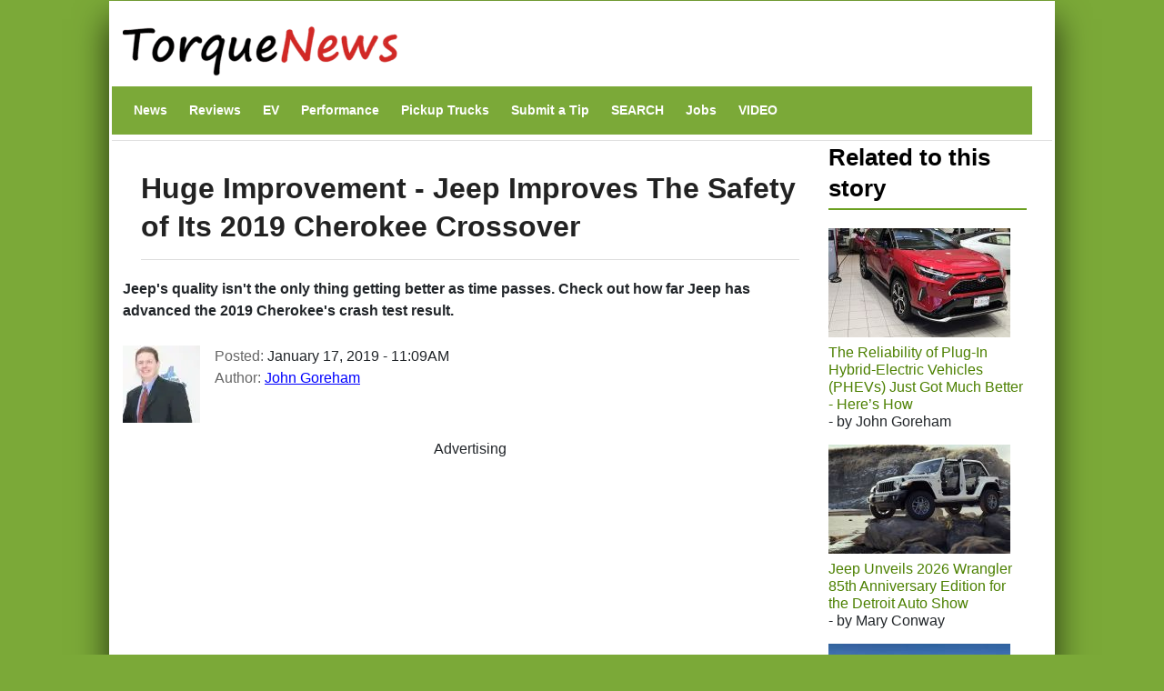

--- FILE ---
content_type: text/html; charset=UTF-8
request_url: https://www.torquenews.com/1083/huge-improvement-jeep-improves-safety-its-2019-cherokee-crossover
body_size: 13798
content:
<!DOCTYPE html>
<html lang="en" dir="ltr" prefix="og: https://ogp.me/ns#">
  <head>
    <meta charset="utf-8" />
<meta name="description" content="Jeep&#039;s quality isn&#039;t the only thing getting better as time passes. Check out how far Jeep has advanced the 2019 Cherokee&#039;s crash test result." />
<meta name="abstract" content="Jeep&#039;s quality isn&#039;t the only thing getting better as time passes. Check out how far Jeep has advanced the 2019 Cherokee&#039;s crash test result." />
<link rel="canonical" href="https://www.torquenews.com/1083/huge-improvement-jeep-improves-safety-its-2019-cherokee-crossover" />
<meta name="author" content="John Goreham" />
<meta name="generator" content="Drupal 9" />
<link rel="icon" href="https://www.torquenews.com/profiles/torquenews/themes/tn/favicon.gif" />
<meta property="og:site_name" content="Torque News" />
<meta property="og:type" content="article" />
<meta property="og:url" content="https://www.torquenews.com/1083/huge-improvement-jeep-improves-safety-its-2019-cherokee-crossover" />
<meta property="og:title" content="Huge Improvement - Jeep Improves The Safety of Its 2019 Cherokee Crossover" />
<meta property="og:description" content="Jeep&#039;s quality isn&#039;t the only thing getting better as time passes. Check out how far Jeep has advanced the 2019 Cherokee&#039;s crash test result." />
<meta property="og:image:type" content="image/jpeg" />
<meta property="og:video:type" content="video.other" />
<meta property="og:image:width" content="1200" />
<meta property="og:image:height" content="675" />
<meta property="og:updated_time" content="2019-01-17T11:10:35-0500" />
<meta property="article:published_time" content="2019-01-17T11:09:51-0500" />
<meta property="article:modified_time" content="2019-01-17T11:10:35-0500" />
<meta name="audience" content="all" />
<meta name="Generator" content="Drupal 10 (https://www.drupal.org)" />
<meta name="MobileOptimized" content="width" />
<meta name="HandheldFriendly" content="true" />
<meta name="viewport" content="width=device-width, initial-scale=1, shrink-to-fit=no" />
<script type="application/ld+json">{
    "@context": "https://schema.org",
    "@graph": [
        {
            "@type": "NewsArticle",
            "@id": "https://www.torquenews.com/1083/huge-improvement-jeep-improves-safety-its-2019-cherokee-crossover",
            "headline": "Huge Improvement - Jeep Improves The Safety of Its 2019 Cherokee Crossover",
            "name": "Huge Improvement - Jeep Improves The Safety of Its 2019 Cherokee Crossover",
            "description": "Jeep\u0027s quality isn\u0027t the only thing getting better as time passes. Check out how far Jeep has advanced the 2019 Cherokee\u0027s crash test result.",
            "datePublished": "January 17, 2019 - 11:09AM",
            "dateModified": "January 17, 2019 - 11:10AM",
            "isAccessibleForFree": "True",
            "author": {
                "@type": "Person",
                "@id": "https://www.torquenews.com/users/john-goreham",
                "name": "John Goreham",
                "url": "https://www.torquenews.com/users/john-goreham",
                "logo": {
                    "@type": "ImageObject",
                    "url": "https://www.torquenews.com/sites/default/files/tnlogo.jpg",
                    "width": "303",
                    "height": "60"
                }
            },
            "publisher": {
                "@type": "Organization",
                "@id": "https://www.torquenews.com",
                "name": "Torque News",
                "url": "https://www.torquenews.com",
                "logo": {
                    "@type": "ImageObject",
                    "representativeOfPage": "True",
                    "url": "https://www.torquenews.com/sites/default/files/tnlogo.jpg",
                    "width": "303",
                    "height": "60"
                }
            },
            "mainEntityOfPage": "https://www.torquenews.com/1083/huge-improvement-jeep-improves-safety-its-2019-cherokee-crossover"
        }
    ]
}</script>
<meta http-equiv="x-ua-compatible" content="ie=edge" />
<meta property="og:description" content="Jeep&#039;s quality isn&#039;t the only thing getting better as time passes. Check out how far Jeep has advanced the 2019 Cherokee&#039;s crash test result." />
<meta name="twitter:card" content="summary_large_image" />
<meta name="twitter:image" content="https://www.torquenews.com/sites/default/files/styles/amp_metadata_content_image_min_696px_wide/public/images/cherokee_crash.jpg?itok=RPVOG4Oj" />

    <title>Huge Improvement - Jeep Improves The Safety of Its 2019 Cherokee Crossover | Torque News</title>
    <style id="critical-css">@media only screen and (max-width:400px) {.row{margin-left:calc(var(--bs-gutter-x) * -.7);--bs-gutter-x:.8rem}.row>*{padding-left:calc(var(--bs-gutter-x) * .2)}}
@media (max-width:767px) {.navbar nav.menu--main{margin-left:0;width:100%;padding-bottom:12px}section#content{padding-right:0;width:100%;flex-shrink:0}}
@media (prefers-reduced-motion:no-preference) {:root{scroll-behavior:smooth}}
@media (min-width:1200px) {h1{font-size:2.5rem}}
@media only screen and (min-width:1200px) {h1.title{font-size:200%}}
@media all and (min-width:560px) {.node .field--type-image{margin:0 1em 0 0}}
@media (min-width:576px) {.container{max-width:540px}.col-sm-3{flex:0 0 auto;width:25%}}
@media (min-width:992px) {.container{max-width:960px}}
@media (min-width:1200px) {h2{font-size:2rem}.container{max-width:1140px}}
@media (min-width:768px) and (max-width:1200px) {h1.title{font-size:160%}}
@media (min-width:768px) {.d-md-block{display:block!important}.region-navigation{width:100%}}
@media (max-width:576px) {:root{--bs-body-font-size: 18px !important;}}
.nav-link{
  display:block;
  padding:0.5rem 1rem;
  font-size:var(--bs-nav-link-font-size);
  font-weight:var(--bs-nav-link-font-weight);
  color:var(--bs-nav-link-color);
  text-decoration:none;
  background:0
}
.navbar{--bs-navbar-padding-x:0;--bs-navbar-padding-y:.5rem;--bs-navbar-color:rgba(var(--bs-emphasis-color-rgb),0.65);--bs-navbar-hover-color:rgba(var(--bs-emphasis-color-rgb),0.8)}
ul.nav{--bs-nav-link-padding-x:1rem;--bs-nav-link-padding-y:.5rem;--bs-nav-link-color:var(--bs-link-color);--bs-nav-link-hover-color:var(--bs-link-hover-color);--bs-nav-link-disabled-color:var(--bs-secondary-color);display:flex;flex-wrap:wrap;padding-left:0;margin-bottom:0;list-style:none}
.text-align-center{text-align:center}
.hidden{display:none}
.visually-hidden{position:absolute!important;overflow:hidden;clip:rect(1px,1px,1px,1px);width:1px;height:1px;word-wrap:normal}
div.adsense{display:inline-block}
div.adsense.responsive{width:100%;overflow:hidden}
.field--type-entity-reference{margin:0 0 1.2em}
.main-container section#block-tn-content .block-inner{padding:20px 0 30px}
.row>*{padding-left:calc(var(--bs-gutter-x) * .2)}
.row{--bs-gutter-x:1.5rem;--bs-gutter-y:0;display:flex;flex-wrap:wrap;margin-top:calc(-1 * var(--bs-gutter-y));margin-right:calc(-.5 * var(--bs-gutter-x));margin-left:calc(-.5 * var(--bs-gutter-x))}.row>*{flex-shrink:0;width:100%;max-width:100%; padding: var(--bs-navbar-padding-y) var(--bs-navbar-padding-x);margin-top:var(--bs-gutter-y)}
/* nav.menu--main{margin-left:0!important}*/
div.comment-author-picture{display:none}
.field--type-image img{margin:0 0 1em}
.field--type-image a{border-bottom:none}
body{margin:0;font-family:var(--bs-body-font-family);font-size:var(--bs-body-font-size);font-weight:var(--bs-body-font-weight);line-height:var(--bs-body-line-height);color:var(--bs-body-color);text-align:var(--bs-body-text-align);backgroh1h2margin-top:0;margin-bottom:.5rem;font-weight:500;line-height:1.2;color:var(--bs-heading-color)}
h1{font-size:180%}
h2{font-size:calc(1.325rem + .9vw)}
p{margin-top:0;margin-bottom:1rem}
ul{padding-left:2rem;margin-top:0;margin-bottom:1rem}
a{color:rgba(var(--bs-link-color-rgb),var(--bs-link-opacity,1));text-decoration:underline}
a:not([href]):not([class]){color:inherit;text-decoration:none}
img{vertical-align:middle}
.img-fluid{max-width:100%;height:auto}
a,a:link,a:visited{color:#4c8001;text-decoration:none}
h1,h2{color:#6ca021}
h2.block-title{border-bottom:2px solid #6ca021}
body.layout-sidebar-second{background-color:#7ba938;font-family:sans-serif;margin:0 auto}
div.dialog-off-canvas-main-canvas{max-width:1040px;padding:0 15px;margin:1px auto;background:#fff;box-shadow:0 20px 35px #000000b3}
div#header-navbar-wrapper{background-color:#fff}
ul.navbar-nav.menu{flex-direction:row}
section#content{padding-right:0}
#block-tn-content{background-color:#fff;clear:left}
.block{margin-bottom:0}
nav#block-tn-mainmenu{background-color:#7ba938; margin-bottom: 0;}
nav#block-tn-mainmenu ul{margin:0}
nav#block-tn-mainmenu a{color:#fff;font-weight:700;font-size:14px;margin:0 4px}
aside#sidebar-second div.block-inner{padding:0 1em 0 0}
.main-container{padding:0}
h1.title{color:#222;font-weight:700;margin-bottom:.5em;font-size:180%;line-height:1.3333;font-family:"Open Sans Condensed",Arial,Helvetica,Verdana,sans-serif;padding:10px 0 15px;border-bottom:1px solid #ddd}
section#block-views-block-related-block-1 img{margin-right:3px}
section#block-views-block-related-block-1 div.view-content>div{line-height:1.2em;margin-bottom:1.5em}
aside#sidebar-second div.view-content{margin-bottom:2em}
h2.block-title{text-transform:inherit;color:#000}===
div.field--name-field-teaser{font-weight:700;padding-bottom:1em}
article.node a,article.node a:link,article.node a:visited{color:#00f}
section.region-navigation li.nav-item{list-style-type:none;display:inline}
a.visually-hidden-focusable{height:1px;left:0;overflow:hidden;position:absolute;top:-500px;width:1px}
.container{--bs-gutter-x:1.5rem;--bs-gutter-y:0;width:100%;padding-right:calc(var(--bs-gutter-x) * .5);padding-left:calc(var(--bs-gutter-x) * .5);margin-right:auto;margin-left:auto}
.region-header-first{margin-left:calc(-1 * var(--bs-gutter-x));margin-right:calc(-1 * var(--bs-gutter-x))}
.col{flex:1 0 0}
.col-12{flex:0 0 auto;width:100%}
.clearfix::after{display:block;clear:both;content:""}
.visually-hidden,.visually-hidden-focusable:not(:focus):not(:focus-within){width:1px!important;height:1px!important;padding:0!important;margin:-1px!important;overflow:hidden!important;clip:rect(0,0,0,0)!important;white-space:nowrap!important .visually-hidden-focusable:not(:focus):not(:focus-within):not(caption),.visually-hidden:not(caption){position:absolute!important}
.align-top{vertical-align:top!important}
.d-inline-block{display:inline-block!important}
.d-none{display:none!important}
body{margin:0;padding:0;font-size:16px;line-height:1.846;font-family:'Open Sans',Arial,Helvetica,Verdana,"Bitstream Vera Sans",sans-serif;background:#eee}
a,a:link,a:visited{color:#b70000;text-decoration:none}
h1{font-size:180%;margin-bottom:1em;line-height:1;font-weight:700}
h2{font-size:1.6em;margin-bottom:1.3333em;line-height:1.3333;font-weight:700}
h1,h2{font-family:"Open Sans Condensed",Arial,Helvetica,Verdana,sans-serif}
p{margin-bottom:1.846em}
ul{margin:10px 0 10px 20px}
img{height:auto;max-width:100%}
.node .field--name-field-image-display{width:100%}
.header-navbar-wrapper{background-color:#b70000}
.navbar-default{background:0 0;border:none;margin-bottom:0;padding:var(--bs-navbar-padding-y) var(--bs-navbar-padding-x)}
.comment-author-picture{text-align:center;margin-bottom:-300px;padding-bottom:300px;position:relative;z-index:2;margin-top:20px}
.comment-author-picture:before{background:#ddd;content:"";height:600px;left:50%;margin-left:-1px;position:absolute;top:0;width:1px;z-index:-1;display:none}
.comment__permalink{display:none}
.header-info .label{color:#666;font-size:100%;font-weight:400;padding:0}
.header-info .article-create-date{float:left;padding-right:20px}
.header-info i{float:left}
.block{margin-bottom:30px}
.container{max-width:720px}
.navbar-default .container{display:block}
.region-header-first{margin-left:calc(-1 * var(--bs-gutter-x));margin-right:calc(-1 * var(--bs-gutter-x))}
.header-wrapper{padding:0;margin:0}
.region-header-first .block{margin-bottom:0}
.col-md-2{flex:0 0 auto;width:16.66666667%}
.col-md-3{flex:0 0 auto;width:25%}
.col-md-9{flex:0 0 auto;width:75%}

::-moz-focus-inner{padding:0;border-style:none}
::-webkit-datetime-edit-day-field,::-webkit-datetime-edit-fields-wrapper,::-webkit-datetime-edit-hour-field,::-webkit-datetime-edit-minute,::-webkit-datetime-edit-month-field,::-webkit-datetime-edit-text,::-webkit-datetime-edit-year-fiel>
::-webkit-inner-spin-button{height:auto}
::-webkit-search-decoration{-webkit-appearance:none}
::-webkit-color-swatch-wrapper{padding:0}
::-webkit-file-upload-button{font:inherit;-webkit-appearance:button}
::file-selector-button{font:inherit;-webkit-appearance:button}
:root{--bs-carousel-indicator-active-bg:#fff;--bs-carousel-caption-color:#fff; --bs-navbar-padding-y: 0.5rem; --bs-body-line-height:1.5}
:root{--bs-breakpoint-xs:0;--bs-breakpoint-sm:576px;--bs-breakpoint-md:768px;--bs-breakpoint-lg:992px;--bs-breakpoint-xl:1200px;--bs-breakpoint-xxl:1400px}
:root{--bb-primary-dark:#0c63e3;--bb-primary-text:#212529;--bb-secondary-dark:#5a6168;--bb-h1-color:#212529;--bb-h2-color:#212529;--bb-h3-color:#212529}
:root{--bs-blue:#0d6efd;--bs-indigo:#6610f2;--bs-purple:#6f42c1;--bs-pink:#d63384;--bs-red:#dc3545;--bs-orange:#fd7e14;--bs-yellow:#ffc107;--bs-green:#198754;--bs-teal:#20c997;--bs-cyan:#0dcaf0;--bs-black:#000;--bs-white:#fff;--bs-gray:#> *,::after,::before{box-sizing:border-box}</style>
<link rel="stylesheet" media="print" href="/core/misc/components/progress.module.css?t8n7s6" data-onload-media="all" onload="this.onload=null;this.media=this.dataset.onloadMedia" />
<noscript><link rel="stylesheet" media="all" href="/core/misc/components/progress.module.css?t8n7s6" />
</noscript><link rel="stylesheet" media="print" href="/core/misc/components/ajax-progress.module.css?t8n7s6" data-onload-media="all" onload="this.onload=null;this.media=this.dataset.onloadMedia" />
<noscript><link rel="stylesheet" media="all" href="/core/misc/components/ajax-progress.module.css?t8n7s6" />
</noscript><link rel="stylesheet" media="print" href="/core/modules/system/css/components/align.module.css?t8n7s6" data-onload-media="all" onload="this.onload=null;this.media=this.dataset.onloadMedia" />
<noscript><link rel="stylesheet" media="all" href="/core/modules/system/css/components/align.module.css?t8n7s6" />
</noscript><link rel="stylesheet" media="print" href="/core/modules/system/css/components/fieldgroup.module.css?t8n7s6" data-onload-media="all" onload="this.onload=null;this.media=this.dataset.onloadMedia" />
<noscript><link rel="stylesheet" media="all" href="/core/modules/system/css/components/fieldgroup.module.css?t8n7s6" />
</noscript><link rel="stylesheet" media="print" href="/core/modules/system/css/components/container-inline.module.css?t8n7s6" data-onload-media="all" onload="this.onload=null;this.media=this.dataset.onloadMedia" />
<noscript><link rel="stylesheet" media="all" href="/core/modules/system/css/components/container-inline.module.css?t8n7s6" />
</noscript><link rel="stylesheet" media="print" href="/core/modules/system/css/components/clearfix.module.css?t8n7s6" data-onload-media="all" onload="this.onload=null;this.media=this.dataset.onloadMedia" />
<noscript><link rel="stylesheet" media="all" href="/core/modules/system/css/components/clearfix.module.css?t8n7s6" />
</noscript><link rel="stylesheet" media="print" href="/core/modules/system/css/components/details.module.css?t8n7s6" data-onload-media="all" onload="this.onload=null;this.media=this.dataset.onloadMedia" />
<noscript><link rel="stylesheet" media="all" href="/core/modules/system/css/components/details.module.css?t8n7s6" />
</noscript><link rel="stylesheet" media="print" href="/core/modules/system/css/components/hidden.module.css?t8n7s6" data-onload-media="all" onload="this.onload=null;this.media=this.dataset.onloadMedia" />
<noscript><link rel="stylesheet" media="all" href="/core/modules/system/css/components/hidden.module.css?t8n7s6" />
</noscript><link rel="stylesheet" media="print" href="/core/modules/system/css/components/item-list.module.css?t8n7s6" data-onload-media="all" onload="this.onload=null;this.media=this.dataset.onloadMedia" />
<noscript><link rel="stylesheet" media="all" href="/core/modules/system/css/components/item-list.module.css?t8n7s6" />
</noscript><link rel="stylesheet" media="print" href="/core/modules/system/css/components/js.module.css?t8n7s6" data-onload-media="all" onload="this.onload=null;this.media=this.dataset.onloadMedia" />
<noscript><link rel="stylesheet" media="all" href="/core/modules/system/css/components/js.module.css?t8n7s6" />
</noscript><link rel="stylesheet" media="print" href="/core/modules/system/css/components/nowrap.module.css?t8n7s6" data-onload-media="all" onload="this.onload=null;this.media=this.dataset.onloadMedia" />
<noscript><link rel="stylesheet" media="all" href="/core/modules/system/css/components/nowrap.module.css?t8n7s6" />
</noscript><link rel="stylesheet" media="print" href="/core/modules/system/css/components/position-container.module.css?t8n7s6" data-onload-media="all" onload="this.onload=null;this.media=this.dataset.onloadMedia" />
<noscript><link rel="stylesheet" media="all" href="/core/modules/system/css/components/position-container.module.css?t8n7s6" />
</noscript><link rel="stylesheet" media="print" href="/core/modules/system/css/components/reset-appearance.module.css?t8n7s6" data-onload-media="all" onload="this.onload=null;this.media=this.dataset.onloadMedia" />
<noscript><link rel="stylesheet" media="all" href="/core/modules/system/css/components/reset-appearance.module.css?t8n7s6" />
</noscript><link rel="stylesheet" media="print" href="/core/modules/system/css/components/resize.module.css?t8n7s6" data-onload-media="all" onload="this.onload=null;this.media=this.dataset.onloadMedia" />
<noscript><link rel="stylesheet" media="all" href="/core/modules/system/css/components/resize.module.css?t8n7s6" />
</noscript><link rel="stylesheet" media="print" href="/core/modules/system/css/components/system-status-counter.css?t8n7s6" data-onload-media="all" onload="this.onload=null;this.media=this.dataset.onloadMedia" />
<noscript><link rel="stylesheet" media="all" href="/core/modules/system/css/components/system-status-counter.css?t8n7s6" />
</noscript><link rel="stylesheet" media="print" href="/core/modules/system/css/components/system-status-report-counters.css?t8n7s6" data-onload-media="all" onload="this.onload=null;this.media=this.dataset.onloadMedia" />
<noscript><link rel="stylesheet" media="all" href="/core/modules/system/css/components/system-status-report-counters.css?t8n7s6" />
</noscript><link rel="stylesheet" media="print" href="/core/modules/system/css/components/system-status-report-general-info.css?t8n7s6" data-onload-media="all" onload="this.onload=null;this.media=this.dataset.onloadMedia" />
<noscript><link rel="stylesheet" media="all" href="/core/modules/system/css/components/system-status-report-general-info.css?t8n7s6" />
</noscript><link rel="stylesheet" media="print" href="/core/modules/system/css/components/tablesort.module.css?t8n7s6" data-onload-media="all" onload="this.onload=null;this.media=this.dataset.onloadMedia" />
<noscript><link rel="stylesheet" media="all" href="/core/modules/system/css/components/tablesort.module.css?t8n7s6" />
</noscript><link rel="stylesheet" media="print" href="/modules/adsense/css/adsense.module.css?t8n7s6" data-onload-media="all" onload="this.onload=null;this.media=this.dataset.onloadMedia" />
<noscript><link rel="stylesheet" media="all" href="/modules/adsense/css/adsense.module.css?t8n7s6" />
</noscript><link rel="stylesheet" media="print" href="/core/modules/views/css/views.module.css?t8n7s6" data-onload-media="all" onload="this.onload=null;this.media=this.dataset.onloadMedia" />
<noscript><link rel="stylesheet" media="all" href="/core/modules/views/css/views.module.css?t8n7s6" />
</noscript><link rel="stylesheet" media="print" href="/themes/bootstrap_barrio/css/components/variables.css?t8n7s6" data-onload-media="all" onload="this.onload=null;this.media=this.dataset.onloadMedia" />
<noscript><link rel="stylesheet" media="all" href="/themes/bootstrap_barrio/css/components/variables.css?t8n7s6" />
</noscript><link rel="stylesheet" media="print" href="/themes/bootstrap_barrio/css/components/user.css?t8n7s6" data-onload-media="all" onload="this.onload=null;this.media=this.dataset.onloadMedia" />
<noscript><link rel="stylesheet" media="all" href="/themes/bootstrap_barrio/css/components/user.css?t8n7s6" />
</noscript><link rel="stylesheet" media="print" href="/themes/bootstrap_barrio/css/components/progress.css?t8n7s6" data-onload-media="all" onload="this.onload=null;this.media=this.dataset.onloadMedia" />
<noscript><link rel="stylesheet" media="all" href="/themes/bootstrap_barrio/css/components/progress.css?t8n7s6" />
</noscript><link rel="stylesheet" media="print" href="/themes/bootstrap_barrio/css/components/affix.css?t8n7s6" data-onload-media="all" onload="this.onload=null;this.media=this.dataset.onloadMedia" />
<noscript><link rel="stylesheet" media="all" href="/themes/bootstrap_barrio/css/components/affix.css?t8n7s6" />
</noscript><link rel="stylesheet" media="print" href="/themes/bootstrap_barrio/css/components/book.css?t8n7s6" data-onload-media="all" onload="this.onload=null;this.media=this.dataset.onloadMedia" />
<noscript><link rel="stylesheet" media="all" href="/themes/bootstrap_barrio/css/components/book.css?t8n7s6" />
</noscript><link rel="stylesheet" media="print" href="/themes/bootstrap_barrio/css/components/contextual.css?t8n7s6" data-onload-media="all" onload="this.onload=null;this.media=this.dataset.onloadMedia" />
<noscript><link rel="stylesheet" media="all" href="/themes/bootstrap_barrio/css/components/contextual.css?t8n7s6" />
</noscript><link rel="stylesheet" media="print" href="/themes/bootstrap_barrio/css/components/feed-icon.css?t8n7s6" data-onload-media="all" onload="this.onload=null;this.media=this.dataset.onloadMedia" />
<noscript><link rel="stylesheet" media="all" href="/themes/bootstrap_barrio/css/components/feed-icon.css?t8n7s6" />
</noscript><link rel="stylesheet" media="print" href="/themes/bootstrap_barrio/css/components/field.css?t8n7s6" data-onload-media="all" onload="this.onload=null;this.media=this.dataset.onloadMedia" />
<noscript><link rel="stylesheet" media="all" href="/themes/bootstrap_barrio/css/components/field.css?t8n7s6" />
</noscript><link rel="stylesheet" media="print" href="/themes/bootstrap_barrio/css/components/header.css?t8n7s6" data-onload-media="all" onload="this.onload=null;this.media=this.dataset.onloadMedia" />
<noscript><link rel="stylesheet" media="all" href="/themes/bootstrap_barrio/css/components/header.css?t8n7s6" />
</noscript><link rel="stylesheet" media="print" href="/themes/bootstrap_barrio/css/components/help.css?t8n7s6" data-onload-media="all" onload="this.onload=null;this.media=this.dataset.onloadMedia" />
<noscript><link rel="stylesheet" media="all" href="/themes/bootstrap_barrio/css/components/help.css?t8n7s6" />
</noscript><link rel="stylesheet" media="print" href="/themes/bootstrap_barrio/css/components/icons.css?t8n7s6" data-onload-media="all" onload="this.onload=null;this.media=this.dataset.onloadMedia" />
<noscript><link rel="stylesheet" media="all" href="/themes/bootstrap_barrio/css/components/icons.css?t8n7s6" />
</noscript><link rel="stylesheet" media="print" href="/themes/bootstrap_barrio/css/components/image-button.css?t8n7s6" data-onload-media="all" onload="this.onload=null;this.media=this.dataset.onloadMedia" />
<noscript><link rel="stylesheet" media="all" href="/themes/bootstrap_barrio/css/components/image-button.css?t8n7s6" />
</noscript><link rel="stylesheet" media="print" href="/themes/bootstrap_barrio/css/components/item-list.css?t8n7s6" data-onload-media="all" onload="this.onload=null;this.media=this.dataset.onloadMedia" />
<noscript><link rel="stylesheet" media="all" href="/themes/bootstrap_barrio/css/components/item-list.css?t8n7s6" />
</noscript><link rel="stylesheet" media="print" href="/themes/bootstrap_barrio/css/components/list-group.css?t8n7s6" data-onload-media="all" onload="this.onload=null;this.media=this.dataset.onloadMedia" />
<noscript><link rel="stylesheet" media="all" href="/themes/bootstrap_barrio/css/components/list-group.css?t8n7s6" />
</noscript><link rel="stylesheet" media="print" href="/themes/bootstrap_barrio/css/components/media.css?t8n7s6" data-onload-media="all" onload="this.onload=null;this.media=this.dataset.onloadMedia" />
<noscript><link rel="stylesheet" media="all" href="/themes/bootstrap_barrio/css/components/media.css?t8n7s6" />
</noscript><link rel="stylesheet" media="print" href="/themes/bootstrap_barrio/css/components/page.css?t8n7s6" data-onload-media="all" onload="this.onload=null;this.media=this.dataset.onloadMedia" />
<noscript><link rel="stylesheet" media="all" href="/themes/bootstrap_barrio/css/components/page.css?t8n7s6" />
</noscript><link rel="stylesheet" media="print" href="/themes/bootstrap_barrio/css/components/search-form.css?t8n7s6" data-onload-media="all" onload="this.onload=null;this.media=this.dataset.onloadMedia" />
<noscript><link rel="stylesheet" media="all" href="/themes/bootstrap_barrio/css/components/search-form.css?t8n7s6" />
</noscript><link rel="stylesheet" media="print" href="/themes/bootstrap_barrio/css/components/shortcut.css?t8n7s6" data-onload-media="all" onload="this.onload=null;this.media=this.dataset.onloadMedia" />
<noscript><link rel="stylesheet" media="all" href="/themes/bootstrap_barrio/css/components/shortcut.css?t8n7s6" />
</noscript><link rel="stylesheet" media="print" href="/themes/bootstrap_barrio/css/components/sidebar.css?t8n7s6" data-onload-media="all" onload="this.onload=null;this.media=this.dataset.onloadMedia" />
<noscript><link rel="stylesheet" media="all" href="/themes/bootstrap_barrio/css/components/sidebar.css?t8n7s6" />
</noscript><link rel="stylesheet" media="print" href="/themes/bootstrap_barrio/css/components/site-footer.css?t8n7s6" data-onload-media="all" onload="this.onload=null;this.media=this.dataset.onloadMedia" />
<noscript><link rel="stylesheet" media="all" href="/themes/bootstrap_barrio/css/components/site-footer.css?t8n7s6" />
</noscript><link rel="stylesheet" media="print" href="/themes/bootstrap_barrio/css/components/skip-link.css?t8n7s6" data-onload-media="all" onload="this.onload=null;this.media=this.dataset.onloadMedia" />
<noscript><link rel="stylesheet" media="all" href="/themes/bootstrap_barrio/css/components/skip-link.css?t8n7s6" />
</noscript><link rel="stylesheet" media="print" href="/themes/bootstrap_barrio/css/components/table.css?t8n7s6" data-onload-media="all" onload="this.onload=null;this.media=this.dataset.onloadMedia" />
<noscript><link rel="stylesheet" media="all" href="/themes/bootstrap_barrio/css/components/table.css?t8n7s6" />
</noscript><link rel="stylesheet" media="print" href="/themes/bootstrap_barrio/css/components/tabledrag.css?t8n7s6" data-onload-media="all" onload="this.onload=null;this.media=this.dataset.onloadMedia" />
<noscript><link rel="stylesheet" media="all" href="/themes/bootstrap_barrio/css/components/tabledrag.css?t8n7s6" />
</noscript><link rel="stylesheet" media="print" href="/themes/bootstrap_barrio/css/components/tableselect.css?t8n7s6" data-onload-media="all" onload="this.onload=null;this.media=this.dataset.onloadMedia" />
<noscript><link rel="stylesheet" media="all" href="/themes/bootstrap_barrio/css/components/tableselect.css?t8n7s6" />
</noscript><link rel="stylesheet" media="print" href="/themes/bootstrap_barrio/css/components/tablesort-indicator.css?t8n7s6" data-onload-media="all" onload="this.onload=null;this.media=this.dataset.onloadMedia" />
<noscript><link rel="stylesheet" media="all" href="/themes/bootstrap_barrio/css/components/tablesort-indicator.css?t8n7s6" />
</noscript><link rel="stylesheet" media="print" href="/themes/bootstrap_barrio/css/components/ui.widget.css?t8n7s6" data-onload-media="all" onload="this.onload=null;this.media=this.dataset.onloadMedia" />
<noscript><link rel="stylesheet" media="all" href="/themes/bootstrap_barrio/css/components/ui.widget.css?t8n7s6" />
</noscript><link rel="stylesheet" media="print" href="/themes/bootstrap_barrio/css/components/tabs.css?t8n7s6" data-onload-media="all" onload="this.onload=null;this.media=this.dataset.onloadMedia" />
<noscript><link rel="stylesheet" media="all" href="/themes/bootstrap_barrio/css/components/tabs.css?t8n7s6" />
</noscript><link rel="stylesheet" media="print" href="/themes/bootstrap_barrio/css/components/toolbar.css?t8n7s6" data-onload-media="all" onload="this.onload=null;this.media=this.dataset.onloadMedia" />
<noscript><link rel="stylesheet" media="all" href="/themes/bootstrap_barrio/css/components/toolbar.css?t8n7s6" />
</noscript><link rel="stylesheet" media="print" href="/themes/bootstrap_barrio/css/components/vertical-tabs.css?t8n7s6" data-onload-media="all" onload="this.onload=null;this.media=this.dataset.onloadMedia" />
<noscript><link rel="stylesheet" media="all" href="/themes/bootstrap_barrio/css/components/vertical-tabs.css?t8n7s6" />
</noscript><link rel="stylesheet" media="print" href="/themes/bootstrap_barrio/css/components/views.css?t8n7s6" data-onload-media="all" onload="this.onload=null;this.media=this.dataset.onloadMedia" />
<noscript><link rel="stylesheet" media="all" href="/themes/bootstrap_barrio/css/components/views.css?t8n7s6" />
</noscript><link rel="stylesheet" media="print" href="/themes/bootstrap_barrio/css/components/webform.css?t8n7s6" data-onload-media="all" onload="this.onload=null;this.media=this.dataset.onloadMedia" />
<noscript><link rel="stylesheet" media="all" href="/themes/bootstrap_barrio/css/components/webform.css?t8n7s6" />
</noscript><link rel="stylesheet" media="print" href="/themes/bootstrap_barrio/css/components/ui-dialog.css?t8n7s6" data-onload-media="all" onload="this.onload=null;this.media=this.dataset.onloadMedia" />
<noscript><link rel="stylesheet" media="all" href="/themes/bootstrap_barrio/css/components/ui-dialog.css?t8n7s6" />
</noscript><link rel="stylesheet" media="print" href="/core/../themes/bootstrap_barrio/components/menu_columns/menu_columns.css?t8n7s6" data-onload-media="all" onload="this.onload=null;this.media=this.dataset.onloadMedia" />
<noscript><link rel="stylesheet" media="all" href="/core/../themes/bootstrap_barrio/components/menu_columns/menu_columns.css?t8n7s6" />
</noscript><link rel="stylesheet" media="print" href="/libraries/bootstrap/dist/css/bootstrap.min.css?t8n7s6" data-onload-media="all" onload="this.onload=null;this.media=this.dataset.onloadMedia" />
<noscript><link rel="stylesheet" media="all" href="/libraries/bootstrap/dist/css/bootstrap.min.css?t8n7s6" />
</noscript><link rel="stylesheet" media="print" href="/themes/bootstrap_barrio/css/print.css?t8n7s6" />
<link rel="stylesheet" media="print" href="/themes/bootstrap_barrio/css/components/navigation.css?t8n7s6" data-onload-media="all" onload="this.onload=null;this.media=this.dataset.onloadMedia" />
<noscript><link rel="stylesheet" media="all" href="/themes/bootstrap_barrio/css/components/navigation.css?t8n7s6" />
</noscript><link rel="stylesheet" media="print" href="/profiles/torquenews/themes/quatro/css/style.css?t8n7s6" data-onload-media="all" onload="this.onload=null;this.media=this.dataset.onloadMedia" />
<noscript><link rel="stylesheet" media="all" href="/profiles/torquenews/themes/quatro/css/style.css?t8n7s6" />
</noscript><link rel="stylesheet" media="print" href="/profiles/torquenews/themes/quatro/../tn/css/green-style.css?t8n7s6" data-onload-media="all" onload="this.onload=null;this.media=this.dataset.onloadMedia" />
<noscript><link rel="stylesheet" media="all" href="/profiles/torquenews/themes/quatro/../tn/css/green-style.css?t8n7s6" />
</noscript><link rel="stylesheet" media="print" href="/profiles/torquenews/themes/tn/css/style.css?t8n7s6" data-onload-media="all" onload="this.onload=null;this.media=this.dataset.onloadMedia" />
<noscript><link rel="stylesheet" media="all" href="/profiles/torquenews/themes/tn/css/style.css?t8n7s6" />
</noscript>
    <script type="application/json" data-drupal-selector="drupal-settings-json">{"path":{"baseUrl":"\/","pathPrefix":"","currentPath":"node\/34535","currentPathIsAdmin":false,"isFront":false,"currentLanguage":"en"},"pluralDelimiter":"\u0003","suppressDeprecationErrors":true,"gtag":{"tagId":"G-CCX6VY1PHL","consentMode":false,"otherIds":[],"events":[],"additionalConfigInfo":[]},"ajaxPageState":{"libraries":"[base64]","theme":"tn","theme_token":null},"ajaxTrustedUrl":[],"user":{"uid":0,"permissionsHash":"def8b6863361a413a413077e1fddd24573cccbd3d47996ac3678ae694d1d74e0"}}</script>
<script src="/core/misc/drupalSettingsLoader.js?v=10.5.0"></script>
<script src="https://pagead2.googlesyndication.com/pagead/js/adsbygoogle.js" defer crossorigin="anonymous"></script>
<script src="/modules/google_tag/js/gtag.js?t8n7s6"></script>

  </head>
  <body class="layout-one-sidebar layout-sidebar-second page-node-34535 path-node node--type-content-news-article">
    <a href="#main-content" class="visually-hidden-focusable">
      Skip to main content
    </a>
    
      <div class="dialog-off-canvas-main-canvas" data-off-canvas-main-canvas>
    <meta name="twitter:site" content="@torquenewsauto">

<div id="header-navbar-wrapper" class="header-navbar-wrapper">
          <header class="navbar navbar-expand-xl navbar-default" id="navbar-main" role="banner">
              <div class="container">
      	  <div class="row">
            <div class="navbar navbar-header col-12">              
                <section class="row region region-navigation">
          <a href="/" title="Home" rel="home" class="navbar-brand">
              <img src="/sites/default/files/tnlogo300px.png" alt="Home" class="img-fluid d-inline-block align-top" width="303" height="60"/>
            
    </a>
    <nav role="navigation" aria-labelledby="block-tn-mainmenu-menu" id="block-tn-mainmenu" class="block block-menu navigation menu--main">
            
  <h2 class="visually-hidden" id="block-tn-mainmenu-menu">Main menu</h2>
  

        
              <ul class="clearfix nav navbar-nav menu">
                    <li class="nav-item">
                          <a href="/auto-news" title="News" class="nav-link nav-link--auto-news" data-drupal-link-system-path="category/1">News</a>
              </li>
                <li class="nav-item">
                          <a href="/auto-industry-reviews" class="nav-link nav-link--auto-industry-reviews" data-drupal-link-system-path="category/61">Reviews</a>
              </li>
                <li class="nav-item">
                          <a href="/electric-vehicles" class="nav-link nav-link--electric-vehicles" data-drupal-link-system-path="taxonomy/term/159">EV</a>
              </li>
                <li class="nav-item">
                          <a href="/performance-vehicles" class="nav-link nav-link--performance-vehicles" data-drupal-link-system-path="category/160">Performance</a>
              </li>
                <li class="nav-item">
                          <a href="/pickup-trucks" class="nav-link nav-link--pickup-trucks" data-drupal-link-system-path="category/161">Pickup Trucks</a>
              </li>
                <li class="nav-item">
                          <a href="/contact" class="nav-link nav-link--contact" data-drupal-link-system-path="contact">Submit a Tip</a>
              </li>
                <li class="nav-item">
                          <a href="/search" class="nav-link nav-link--search" data-drupal-link-system-path="node/21167">SEARCH</a>
              </li>
                <li class="nav-item">
                          <a href="/automotive-journalism-jobs" title="Automotive journalism jobs and careers are TorqueNews.com." class="nav-link nav-link--automotive-journalism-jobs" data-drupal-link-system-path="node/27090">Jobs</a>
              </li>
                <li class="nav-item">
                          <a href="/recent-videos" title="This page provides the latest video news about cars and electric vehicles" class="nav-link nav-link--recent-videos" data-drupal-link-system-path="recent-videos">VIDEO</a>
              </li>
        </ul>
  


  </nav>

  </section>

                                        </div>

                                  </div>
                </div>
            </header>
  </div>


  <div role="main" id="main-container" class="main-container container js-quickedit-main-content">
	
	<div class="row">
            
                  <section class="main-content col col-md-9" id="content" role="main">

                                      <div class="highlighted">  <div data-drupal-messages-fallback class="hidden"></div>

</div>
                  
                
        	
                
                
                          <a id="main-content"></a>

            <section id="block-tn-page-title" class="block block-core block-page-title-block clearfix">
<div class="block-inner">
  
    

      
  <h1 class="title"><span class="field field--name-title field--type-string field--label-hidden">Huge Improvement - Jeep Improves The Safety of Its 2019 Cherokee Crossover</span>
</h1>


  </div>
</section>

<section id="block-tn-content" class="block block-system block-system-main-block clearfix">
<div class="block-inner">
  
    

      <article data-history-node-id="34535" class="node node--type-content-news-article content-news-article is-promoted full clearfix">

  
    

  
            <div class="field field--name-field-teaser field--type-string field--label-hidden field__item">Jeep&#039;s quality isn&#039;t the only thing getting better as time passes. Check out how far Jeep has advanced the 2019 Cherokee&#039;s crash test result.</div>
      

      <div class="author header-info">
     <article class="profile">
  
            <div class="field field--name-user-picture field--type-image field--label-hidden field__item">  <a href="/users/john-goreham">  <picture>
                  <source srcset="/sites/default/files/styles/user_picture/public/pictures/me%20head%20shot%20250%20x%20250%20%20headshot%20tn%20in%20suit.webp?itok=Gr0ZiM-G 85w, /sites/default/files/styles/user_thumbnail_hi_res/public/pictures/me%20head%20shot%20250%20x%20250%20%20headshot%20tn%20in%20suit.webp?itok=bb17ImrJ 125w" type="image/webp" sizes="(min-width: 300px) 85px, 85px"/>
              <source srcset="/sites/default/files/styles/user_picture/public/pictures/me%20head%20shot%20250%20x%20250%20%20headshot%20tn%20in%20suit.jpg?itok=Gr0ZiM-G 85w, /sites/default/files/styles/user_thumbnail_hi_res/public/pictures/me%20head%20shot%20250%20x%20250%20%20headshot%20tn%20in%20suit.jpg?itok=bb17ImrJ 125w" type="image/jpeg" sizes="(min-width: 300px) 85px, 85px"/>
                  <img loading="eager" srcset="/sites/default/files/styles/user_picture/public/pictures/me%20head%20shot%20250%20x%20250%20%20headshot%20tn%20in%20suit.jpg?itok=Gr0ZiM-G 85w, /sites/default/files/styles/user_thumbnail_hi_res/public/pictures/me%20head%20shot%20250%20x%20250%20%20headshot%20tn%20in%20suit.jpg?itok=bb17ImrJ 125w" sizes="(min-width: 300px) 85px, 85px" width="85" height="85" style="width:85px; aspect-ratio: 1/1" src="/sites/default/files/styles/user_picture/public/pictures/me%20head%20shot%20250%20x%20250%20%20headshot%20tn%20in%20suit.jpg?itok=Gr0ZiM-G" alt="John Goreham, Vice President of the New England Motor Press Association" />

  </picture>
</a>
</div>
      </article>

      <span class="label">Posted:</span> <span class="field field--name-created field--type-created field--label-hidden"><time datetime="2019-01-17T11:09:51-05:00" title="Thursday, January 17, 2019 - 11:09AM" class="datetime">January 17, 2019 - 11:09AM</time>
</span>
<br />
      <span class="label">Author:</span> <span class="field field--name-uid field--type-entity-reference field--label-hidden"><a title="View user profile." href="/users/john-goreham" class="username">John Goreham</a></span>

    </div>
    <br />
  <div class="content">
    <div class="text-align-left">
  <div class="adsense responsive" >
      
<!-- responsive -->
<center>Advertising</center>
<ins class="adsbygoogle"
     style="display:block; height:350px"
     data-ad-client="ca-pub-1907408331997182"
     data-ad-slot="9988671431"
     data-ad-format="auto"
     data-full-width-responsive="true"></ins>
<script>
     (adsbygoogle = window.adsbygoogle || []).push({});
</script>

  </div>
</div>
<br />
            <div class="field field--name-field-image-display field--type-image field--label-hidden field__item">  <a href="/sites/default/files/images/cherokee_crash.jpg">  <picture>
                  <source srcset="/sites/default/files/styles/hero_image_mobile/public/images/cherokee_crash.webp?itok=CJs94Oks 400w, /sites/default/files/styles/hero_image_small/public/images/cherokee_crash.webp?itok=9iaI2-fc 800w, /sites/default/files/styles/amp_metadata_content_image_min_696px_wide/public/images/cherokee_crash.webp?itok=RPVOG4Oj 1200w" type="image/webp" sizes="(min-width:400px) 800px, 700vw. 
(min-width:1200px) 800px, 700vw. "/>
              <source srcset="/sites/default/files/styles/hero_image_mobile/public/images/cherokee_crash.jpg?itok=CJs94Oks 400w, /sites/default/files/styles/hero_image_small/public/images/cherokee_crash.jpg?itok=9iaI2-fc 800w, /sites/default/files/styles/amp_metadata_content_image_min_696px_wide/public/images/cherokee_crash.jpg?itok=RPVOG4Oj 1200w" type="image/jpeg" sizes="(min-width:400px) 800px, 700vw. 
(min-width:1200px) 800px, 700vw. "/>
                  <img loading="lazy" srcset="/sites/default/files/styles/hero_image_mobile/public/images/cherokee_crash.jpg?itok=CJs94Oks 400w, /sites/default/files/styles/hero_image_small/public/images/cherokee_crash.jpg?itok=9iaI2-fc 800w, /sites/default/files/styles/amp_metadata_content_image_min_696px_wide/public/images/cherokee_crash.jpg?itok=RPVOG4Oj 1200w" sizes="(min-width:400px) 800px, 700vw. 
(min-width:1200px) 800px, 700vw. " width="800" height="450" src="/sites/default/files/styles/hero_image_small/public/images/cherokee_crash.jpg?itok=9iaI2-fc" alt="Jeep Cherokee improves its crash strength." />

  </picture>
</a>
</div>
      <p class="share-buttons">
    <strong><span style="color:red">Follow us today...</span></strong>
    <a href="https://www.facebook.com/sharer.php?u=https://www.torquenews.com/1083/huge-improvement-jeep-improves-safety-its-2019-cherokee-crossover" target="_blank">
      <img src="/profiles/torquenews/facebook.png" loading="lazy" width="64" height="64" alt="Facebook icon"/>
    </a>&nbsp;
    <a href="https://x.com/share?text=Huge+Improvement+-+Jeep+Improves+The+Safety+of+Its+2019+Cherokee+Crossover -&nbsp;via&nbsp;@torquenewsauto&amp;url=https://www.torquenews.com/1083/huge-improvement-jeep-improves-safety-its-2019-cherokee-crossover">
      <img src="/profiles/torquenews/x.png" loading="lazy" width="64" height="64" alt="X icon"/>
    </a>&nbsp;
    <a href="https://t.me/teslaev" target="_blank" title="Join us on Telegram!">
      <img src="/profiles/torquenews/telegram.png" loading="lazy" width="64" height="64" alt="Telegram icon"/>
    </a>&nbsp;
    <a href="https://www.reddit.com/submit?url=https://www.torquenews.com/1083/huge-improvement-jeep-improves-safety-its-2019-cherokee-crossover&title=Huge+Improvement+-+Jeep+Improves+The+Safety+of+Its+2019+Cherokee+Crossover" target="_blank" title="Join us on Reddit!">
      <img src="/profiles/torquenews/reddit.png" loading="lazy" width="64" height="64" alt="Reddit icon"/>
    </a>
  </p><div class="text-align-left">
  <div class="adsense responsive" >
      
<!-- responsive -->
<center>Advertising</center>
<ins class="adsbygoogle"
     style="display:block; height:350px"
     data-ad-client="ca-pub-1907408331997182"
     data-ad-slot="7046767822"
     data-ad-format="auto"
     data-full-width-responsive="true"></ins>
<script>
     (adsbygoogle = window.adsbygoogle || []).push({});
</script>

  </div>
</div>
<br />
            <div class="clearfix text-formatted field field--name-body field--type-text-long field--label-hidden field__item"><p>The <a target="_blank">new 2019 Jeep Cherokee</a> has many improvements of note. The new 2.0-liter turbocharged engine option provides strong torque at the low end of the rev band and does so with great fuel efficiency. Jeep also moved up significantly in the JD Power Initial Quality rankings in 2018, matching Toyota and earning a higher score than Acura, and Audi. To these and many more improvements, add a significantly better crash structure.</p>

<p><img src="/sites/default/files/styles/news/public/jd_power_2018_iqs_large_toyota.png?itok=m3Iu4wuF" alt="Cherokee JD Power" width="667" height="500" loading="lazy"></p>

<p>The Insurance Institute For Highway Safety has just re-tested the 2019 Jeep Cherokee on the <a target="_blank">important small frontal overlap test</a>. In 2017, the Cherokee scored just Marginal on the test. That score disqualifies any model from consideration as a Top Safety Pick. On the new test, the 2019 Cherokee has earned a score of Good. Cherokees built after April of 2018 now earn this score. </p>
<div class="text-align-left">
  <div class="adsense responsive">
      
<!-- responsive -->
<center>Advertising</center>
<ins class="adsbygoogle" style="display:block; height:350px" data-ad-client="ca-pub-1907408331997182" data-ad-slot="3427694442" data-ad-format="auto" data-full-width-responsive="true"></ins>
<script>
     (adsbygoogle = window.adsbygoogle || []).push({});
</script>

  </div>
</div>
<br><br><p><img src="/sites/default/files/styles/news/public/cherokee_2019.png?itok=ijRRM8vI" alt="Cherokee IIHS Testing" width="659" height="500" loading="lazy"></p>

<p>Jeep made substantive changes to the Cherokee's structure to bolster protection of its occupants. Jeep changed the design of the A-pillar, front door hinge pillar, and door. In addition, Jeep also changed the driver's seat belt. All of these changes were as a result of having studied the results of prior crash tests. In past tests, the test dummy suffered knee, leg and arm injuries and its head barely even contacted the airbag. The results of the changes for 2019 are impressive. Jeep's Cherokee has now earned a score of Good on every crash test conducted.</p>

<p>Our thanks to <a target="_blank">IIHS</a> for the images and video. </p>
<iframe width="560" height="315" src="https://www.youtube.com/embed/5dQbSn94rUQ" frameborder="0" allowfullscreen></iframe></div>
      <p><a href="https://www.google.com/preferences/source?q=torquenews.com" target="_blank" aria-label="Add Torque news as a preferred source in google."><img src="/profiles/torquenews/google_preferred_source_badge_dark.png" alt="Google preferred badge"></a></p>
      <div class="field field--name-taxonomy-vocabulary-1 field--type-entity-reference field--label-hidden field__items">
              <div class="field__item"><a href="/automotive-news" hreflang="en">Automotive News</a></div>
          </div>
  
      <div class="field field--name-taxonomy-vocabulary-2 field--type-entity-reference field--label-hidden field__items">
              <div class="field__item"><a href="/jeep" hreflang="en">Jeep</a></div>
          </div>
  

  <div class="inline__links"><nav class="links inline nav links-inline"><span class="comment-add nav-link"><a href="/comment/reply/node/34535/comment_node_content_news_arti#comment-form" title="Share your thoughts and opinions.">Add new comment</a></span></nav>
  </div>
<div class="text-align-left">
  <div class="adsense responsive" >
      
<!-- responsive -->
<center>Advertising</center>
<ins class="adsbygoogle"
     style="display:block; height:350px"
     data-ad-client="ca-pub-1907408331997182"
     data-ad-slot="9860573439"
     data-ad-format="auto"
     data-full-width-responsive="true"></ins>
<script>
     (adsbygoogle = window.adsbygoogle || []).push({});
</script>

  </div>
</div>
<br /><p class="share-buttons">
    <strong><span style="color:red">Follow us today...</span></strong>
    <a href="https://www.facebook.com/sharer.php?u=https://www.torquenews.com/1083/huge-improvement-jeep-improves-safety-its-2019-cherokee-crossover" target="_blank">
      <img src="/profiles/torquenews/facebook.png" loading="lazy" width="64" height="64" alt="Facebook icon"/>
    </a>&nbsp;
    <a href="https://x.com/share?text=Huge+Improvement+-+Jeep+Improves+The+Safety+of+Its+2019+Cherokee+Crossover -&nbsp;via&nbsp;@torquenewsauto&amp;url=https://www.torquenews.com/1083/huge-improvement-jeep-improves-safety-its-2019-cherokee-crossover">
      <img src="/profiles/torquenews/x.png" loading="lazy" width="64" height="64" alt="X icon"/>
    </a>&nbsp;
    <a href="https://t.me/teslaev" target="_blank" title="Join us on Telegram!">
      <img src="/profiles/torquenews/telegram.png" loading="lazy" width="64" height="64" alt="Telegram icon"/>
    </a>&nbsp;
    <a href="https://www.reddit.com/submit?url=https://www.torquenews.com/1083/huge-improvement-jeep-improves-safety-its-2019-cherokee-crossover&title=Huge+Improvement+-+Jeep+Improves+The+Safety+of+Its+2019+Cherokee+Crossover" target="_blank" title="Join us on Reddit!">
      <img src="/profiles/torquenews/reddit.png" loading="lazy" width="64" height="64" alt="Reddit icon"/>
    </a>
  </p><section class="field field--name-comment-node-content-news-arti field--type-comment field--label-above comment-wrapper">
  
  

  
</section>

  </div>
  <!--<a href="https://www.google.com/preferences/source?q=torquenews.com" target="_blank" aria-label="Add TorqueNews as a preferred google search result.">
    <img src="/profiles/torquenews/google_preferred_source_badge_dark.png" alt="Google Preferred badge">
  </a>-->

</article>

  </div>
</section>

<section class="views-element-container block block-views block-views-blocktoday-most-popular-block-2 clearfix" id="block-views-block-today-most-popular-block-2">
<div class="block-inner">
  
      <h2 class="block-title">Today&#039;s car news</h2>
    

      <div><div class="view view-today-most-popular view-id-today_most_popular view-display-id-block_2 js-view-dom-id-9d9e1fafa09bc893c179aeef546b7f09e8f1e03223d163e7f275f59019a14e77">
  
    
      
      <div class="view-content">
          <div>
    <div class="views-field views-field-field-image-display"><div class="field-content">  <a href="/1084/i-would-never-put-synthetic-blend-my-ecoboost-says-2025-ford-f-150-owner-why-hes-100-right"><img loading="lazy" src="/sites/default/files/styles/views_block_preview/public/images/2025%20Ford%20F-150%203.5L%20EcoBoost%20aa.jpg?itok=dxKWE2U_" width="200" height="120" alt="2025 Ford F-150 Lariat" title="2025 Ford F-150 Lariat with Motorcraft oil" class="image-style-views-block-preview" />

</a>
</div></div><div class="views-field views-field-title"><span class="field-content"><a href="/1084/i-would-never-put-synthetic-blend-my-ecoboost-says-2025-ford-f-150-owner-why-hes-100-right" hreflang="en">“I Would Never Put a Synthetic Blend in My EcoBoost”, Says This 2025 Ford F-150 Owner: Why He’s 100% Right to Question the Dealer’s Advice</a></span></div><span class="views-field views-field-uid"><span class="field-content"> - by Denis Flierl</span></span>
  </div>
    <div>
    <div class="views-field views-field-field-image-display"><div class="field-content">  <a href="/1084/2025-honda-cr-v-owner-says-i-thought-honda-was-reliable-my-cr-v-hybrid-already-leaking-oil-4k"><img loading="lazy" src="/sites/default/files/styles/views_block_preview/public/images/2025%20Honda%20CR-V%20Hybris%20Sport.jpg?itok=wbyLbMhX" width="200" height="120" alt="2025 Honda CR-V Hybrid front view" title="Alex Bello&#039;s 2025 Honda CR-V Hybrid" class="image-style-views-block-preview" />

</a>
</div></div><div class="views-field views-field-title"><span class="field-content"><a href="/1084/2025-honda-cr-v-owner-says-i-thought-honda-was-reliable-my-cr-v-hybrid-already-leaking-oil-4k" hreflang="en">2025 Honda CR-V Owner Says, “I Thought Honda Was Reliable, But My CR-V Hybrid Is Already Leaking Oil At 4K Miles: I’m Ready To Trade It In”</a></span></div><span class="views-field views-field-uid"><span class="field-content"> - by Denis Flierl</span></span>
  </div>
    <div>
    <div class="views-field views-field-field-image-display"><div class="field-content">  <a href="/1083/just-say-no-these-two-common-dealer-service-department-upsells-aka-scams"><img loading="lazy" src="/sites/default/files/styles/views_block_preview/public/images/throttle%20body%20and%20fuel%20injectors%20image.jpg?itok=CcJ_c7ds" width="200" height="120" alt="A generatied image shows protestors holding up signs in front a dealership " title="Say no to these dealer upsells" class="image-style-views-block-preview" />

</a>
</div></div><div class="views-field views-field-title"><span class="field-content"><a href="/1083/just-say-no-these-two-common-dealer-service-department-upsells-aka-scams" hreflang="en">Just Say No to Throttle Body Cleaning and Fuel Injector Service Dealer Service Department Upsells, AKA Scams</a></span></div><span class="views-field views-field-uid"><span class="field-content"> - by John Goreham</span></span>
  </div>
    <div>
    <div class="views-field views-field-field-image-display"><div class="field-content">  <a href="/1084/toyota-master-tech-says-ive-been-seeing-lot-tundra-radiator-failures-due-fan-shroud-rubbing"><img loading="lazy" src="/sites/default/files/styles/views_block_preview/public/images/2024%20Toyota%20Tundra_13.jpg?itok=Ip-wtuMa" width="200" height="120" alt="2024 Toyota Tundra" title="Matt Hyman&#039;s 2024 Toyota Tundra in the driveway" class="image-style-views-block-preview" />

</a>
</div></div><div class="views-field views-field-title"><span class="field-content"><a href="/1084/toyota-master-tech-says-ive-been-seeing-lot-tundra-radiator-failures-due-fan-shroud-rubbing" hreflang="en">Toyota Master Tech Says, “I’ve Been Seeing a Lot of Tundra Radiator Failures Due To Fan Shroud Rubbing, All Just Out Of Warranty” - Here’s the Cheap Fix</a></span></div><span class="views-field views-field-uid"><span class="field-content"> - by Denis Flierl</span></span>
  </div>
    <div>
    <div class="views-field views-field-field-image-display"><div class="field-content">  <a href="/17998/towing-7000-pounds-5000-foot-climb-rivian-r1t-owner-says-he-arrived-just-9-battery-after"><img loading="lazy" src="/sites/default/files/styles/views_block_preview/public/images/Rivian%20R1T%20Towing%20Mountains%20In%20Background.jpeg?itok=xwEV4N4a" width="200" height="120" alt="A black Rivian R1T electric pickup truck is shown from a side/front 3/4 angle, parked on a concrete pad with desert mountains visible in the background. The truck appears to be equipped with aftermarket bronze/gold wheels and a roof rack system." title="Rivian R1T Towing Mountains In Background" class="image-style-views-block-preview" />

</a>
</div></div><div class="views-field views-field-title"><span class="field-content"><a href="/17998/towing-7000-pounds-5000-foot-climb-rivian-r1t-owner-says-he-arrived-just-9-battery-after" hreflang="en">Towing 7,000 Pounds Up a 5,000-Foot Climb, a Rivian R1T Owner Says He Arrived With Just 9% Battery After Slowing to 35 MPH, and Still Calls the Truck “Amazing” in Arizona’s Mountains</a></span></div><span class="views-field views-field-uid"><span class="field-content"> - by Noah Washington</span></span>
  </div>

    </div>
  
            <div class="view-footer">
      <h2 class="block-title">Automobile brands</h2>
<div class="tag"><a href="/acura">Acura</a></div>
<div class="tag"><a href="/alfa-romeo">Alfa Romeo</a></div>
<div class="tag"><a href="/audi">Audi</a></div>
<div class="tag"><a href="/bentley">Bentley</a></div>
<div class="tag"><a href="/bmw">BMW</a></div>
<div class="tag"><a href="/bugatti">Bugatti</a></div>
<div class="tag"><a href="/buick">Buick</a></div>
<div class="tag"><a href="/cadillac">Cadillac</a></div>
<div class="tag"><a href="/chevrolet">Chevy</a></div>
<div class="tag"><a href="/chrysler">Chrysler</a></div>
<div class="tag"><a href="/ferrari">Ferrari</a></div>
<div class="tag"><a href="/fiat">Fiat</a></div>
<div class="tag"><a href="/ford">Ford</a></div>
<div class="tag"><a href="/gm">GM</a></div>
<div class="tag"><a href="/honda">Honda</a></div>
<div class="tag"><a href="/hyundai">Hyundai</a></div>
<div class="tag"><a href="/infiniti">Infiniti</a></div>
<div class="tag"><a href="/jaguar">Jaguar</a></div>
<div class="tag"><a href="/jeep">Jeep</a></div>
<div class="tag"><a href="/kia">Kia</a></div>
<div class="tag"><a href="/lamborghini">Lamborghini</a></div>
<div class="tag"><a href="/land-rover">Land Rover</a></div>
<div class="tag"><a href="/lexus">Lexus</a></div>
<div class="tag"><a href="/lucid-motors">Lucid</a></div>
<div class="tag"><a href="/mazda">Mazda</a></div>
<div class="tag"><a href="/mercedes-benz">Mercedes</a></div>
<div class="tag"><a href="/nissan">Nissan</a></div>
<div class="tag"><a href="/porsche">Porsche</a></div>
<div class="tag"><a href="/ram">Ram</a></div>
<div class="tag"><a href="/rivian">Rivian</a></div>
<div class="tag"><a href="/smart">Smart</a></div>
<div class="tag"><a href="/subaru">Subaru</a></div>
<div class="tag"><a href="/tesla">Tesla</a></div>
<div class="tag"><a href="/toyota">Toyota</a></div>
<div class="tag"><a href="/volkswagen">Volkswagen</a></div>
<div class="tag"><a href="/volvo">Volvo</a></div>
    </div>
    </div>
</div>

  </div>
</section>



              </section>

                              <aside id="sidebar-second" class="col-md-3" role="complementary">
              <section class="views-element-container block block-views block-views-blockrelated-block-1 clearfix" id="block-views-block-related-block-1">
<div class="block-inner">
  
      <h2 class="block-title">Related to this story</h2>
    

      <div><div class="view view-related view-id-related view-display-id-block_1 js-view-dom-id-ad08ffb5ecfa458f412127e75e203cf39bce8a6605333837cae1bd6df4d82c4a">
  
    
      
      <div class="view-content">
          <div>
    <div class="views-field views-field-field-image-display"><div class="field-content">  <a href="/1083/reliability-plug-hybrid-electric-vehicles-phevs-s-just-got-much-better-heres-how"><img loading="lazy" src="/sites/default/files/styles/views_block_preview/public/images/rav4%20prime%20my%20image%20acton%201200-min_0.jpg?itok=AUgVbtXl" width="200" height="120" alt="A Toyota RAV4 Plug-In is shown on display in a dealer showroom" title="Plug-in Hybrids Are Becoming More Reliable" class="image-style-views-block-preview" />

</a>
</div></div><div class="views-field views-field-title"><span class="field-content"><a href="/1083/reliability-plug-hybrid-electric-vehicles-phevs-s-just-got-much-better-heres-how" hreflang="en">The Reliability of Plug-In Hybrid-Electric Vehicles (PHEVs) Just Got Much Better - Here’s How</a></span></div><span class="views-field views-field-uid"><span class="field-content"> - by John Goreham</span></span>
  </div>
    <div>
    <div class="views-field views-field-field-image-display"><div class="field-content">  <a href="/3768/jeep-unveils-2026-wrangler-85th-anniversary-edition-detroit-auto-show"><img loading="lazy" src="/sites/default/files/styles/views_block_preview/public/images/2026%20Jeep%20Wrangler%2085th%20Anniversary%20Edition.jpg?itok=5ocHUfc-" width="200" height="120" alt="2026 Jeep Wrangler 85th Anniversary Edition" title="Jeep Photo" class="image-style-views-block-preview" />

</a>
</div></div><div class="views-field views-field-title"><span class="field-content"><a href="/3768/jeep-unveils-2026-wrangler-85th-anniversary-edition-detroit-auto-show" hreflang="en">Jeep Unveils 2026 Wrangler 85th Anniversary Edition for the Detroit Auto Show</a></span></div><span class="views-field views-field-uid"><span class="field-content"> - by Mary Conway</span></span>
  </div>
    <div>
    <div class="views-field views-field-field-image-display"><div class="field-content">  <a href="/3768/why-jeep-canceling-its-wrangler-and-grand-cherokee-4xe-powertrains"><img loading="lazy" src="/sites/default/files/styles/views_block_preview/public/images/2025%20Jeep%20Wrangler%204xe%20Rubicon_0.jpg?itok=WvsRGNLy" width="200" height="120" alt="2025 Jeep Wrangler 4xe Rubicon" title="Jeep Photo" class="image-style-views-block-preview" />

</a>
</div></div><div class="views-field views-field-title"><span class="field-content"><a href="/3768/why-jeep-canceling-its-wrangler-and-grand-cherokee-4xe-powertrains" hreflang="en">Why Jeep is Canceling its Wrangler and Grand Cherokee 4xe Powertrains</a></span></div><span class="views-field views-field-uid"><span class="field-content"> - by Mary Conway</span></span>
  </div>
    <div>
    <div class="views-field views-field-field-image-display"><div class="field-content">  <a href="/3768/2026-jeep-gladiator-takes-sinister-look-new-shadow-ops-trim"><img loading="lazy" src="/sites/default/files/styles/views_block_preview/public/images/2026%20Jeep%20Gladiator%20Shadow%20Ops.jpg?itok=1qUX-p0m" width="200" height="120" alt="2026 Jeep Gladiator Shadow Ops" title="Jeep Photo" class="image-style-views-block-preview" />

</a>
</div></div><div class="views-field views-field-title"><span class="field-content"><a href="/3768/2026-jeep-gladiator-takes-sinister-look-new-shadow-ops-trim" hreflang="en">The 2026 Jeep Gladiator Takes on a Sinister Look with New Shadow Ops Trim</a></span></div><span class="views-field views-field-uid"><span class="field-content"> - by Mary Conway</span></span>
  </div>
    <div>
    <div class="views-field views-field-field-image-display"><div class="field-content">  <a href="/3768/mopar-has-perfect-holiday-sweater-your-jeep"><img loading="lazy" src="/sites/default/files/styles/views_block_preview/public/images/2025%20Mopar%20Holiday.jpg?itok=SKpWOieI" width="200" height="120" alt="2025 Mopar Holiday Wrap for Jeeps" title="Mopar Photo" class="image-style-views-block-preview" />

</a>
</div></div><div class="views-field views-field-title"><span class="field-content"><a href="/3768/mopar-has-perfect-holiday-sweater-your-jeep" hreflang="en">Mopar Has the Perfect Holiday Sweater - For Your Jeep!</a></span></div><span class="views-field views-field-uid"><span class="field-content"> - by Mary Conway</span></span>
  </div>
    <div>
    <div class="views-field views-field-field-image-display"><div class="field-content">  <a href="/3768/jeeps-second-special-edition-throws-it-back-1941-2026-jeep-wrangler-whitecap"><img loading="lazy" src="/sites/default/files/styles/views_block_preview/public/images/2026%20Jeep%20Whitecap.jpg?itok=vxNZLZds" width="200" height="120" alt="2026 Jeep Wrangler Whitecap" title="Jeep Photo" class="image-style-views-block-preview" />

</a>
</div></div><div class="views-field views-field-title"><span class="field-content"><a href="/3768/jeeps-second-special-edition-throws-it-back-1941-2026-jeep-wrangler-whitecap" hreflang="en">Jeep&#039;s Second Special Edition Throws it Back to 1941- With the 2026 Jeep Wrangler Whitecap </a></span></div><span class="views-field views-field-uid"><span class="field-content"> - by Mary Conway</span></span>
  </div>
    <div>
    <div class="views-field views-field-field-image-display"><div class="field-content">  <a href="/17995/doors-come-stakes-go-why-2026-jeep-recon-make-or-break-electric-gamble-will-define-future"><img loading="lazy" src="/sites/default/files/styles/views_block_preview/public/images/2026%20Jeep%20Recon.jpg?itok=S4D6apN5" width="200" height="120" alt="2026 Jeep Recon In the Wild" title="2026 Jeep Recon" class="image-style-views-block-preview" />

</a>
</div></div><div class="views-field views-field-title"><span class="field-content"><a href="/17995/doors-come-stakes-go-why-2026-jeep-recon-make-or-break-electric-gamble-will-define-future" hreflang="en">The Doors Come Off, The Stakes Go Up: Why The 2026 Jeep Recon Is The Make-Or-Break Electric Gamble That Will Define The Future Of Stellantis</a></span></div><span class="views-field views-field-uid"><span class="field-content"> - by Rob Enderle</span></span>
  </div>
    <div>
    <div class="views-field views-field-field-image-display"><div class="field-content">  <a href="/3768/jeep-gladiator-powers-2026-new-features-new-colors-and-new-packages"><img loading="lazy" src="/sites/default/files/styles/views_block_preview/public/images/2026%20Jeep%20Gladiator%20Willys%2041_0.jpg?itok=Eecb_qFi" width="200" height="120" alt="2026 Jeep Gladiator Willys &#039;41" title="Jeep Photo" class="image-style-views-block-preview" />

</a>
</div></div><div class="views-field views-field-title"><span class="field-content"><a href="/3768/jeep-gladiator-powers-2026-new-features-new-colors-and-new-packages" hreflang="en">Jeep Gladiator Powers into 2026 with New Features, New Colors and  New Packages</a></span></div><span class="views-field views-field-uid"><span class="field-content"> - by Mary Conway</span></span>
  </div>
    <div>
    <div class="views-field views-field-field-image-display"><div class="field-content">  <a href="/3768/2026-jeep-gladiator-debuts-new-military-inspired-willys-41-package"><img loading="lazy" src="/sites/default/files/styles/views_block_preview/public/images/2026%20Jeep%20Gladiator%20Willys%2041.jpg?itok=TGwgghcQ" width="200" height="120" alt="2026 Jeep Gladiator Willys &#039;41" title="Jeep Photo" class="image-style-views-block-preview" />

</a>
</div></div><div class="views-field views-field-title"><span class="field-content"><a href="/3768/2026-jeep-gladiator-debuts-new-military-inspired-willys-41-package" hreflang="en">2026 Jeep Gladiator Debuts New Military Inspired Willys &#039;41 Package</a></span></div><span class="views-field views-field-uid"><span class="field-content"> - by Mary Conway</span></span>
  </div>
    <div>
    <div class="views-field views-field-field-image-display"><div class="field-content">  <a href="/3768/jeep-plans-make-2026-year-wrangler"><img loading="lazy" src="/sites/default/files/styles/views_block_preview/public/images/2026%20Jeep%20Moab%20392_0.jpg?itok=dXMgn3h4" width="200" height="120" alt="2026 Jeep Wrangler 392" title="Jeep Photo" class="image-style-views-block-preview" />

</a>
</div></div><div class="views-field views-field-title"><span class="field-content"><a href="/3768/jeep-plans-make-2026-year-wrangler" hreflang="en">Jeep Plans to Make 2026 the Year of the Wrangler</a></span></div><span class="views-field views-field-uid"><span class="field-content"> - by Mary Conway</span></span>
  </div>
    <div>
    <div class="views-field views-field-field-image-display"><div class="field-content">  <a href="/3768/stellantis-cries-uncle-and-finally-joins-tesla-charging-network-so-you-will-be-able-charge"><img loading="lazy" src="/sites/default/files/styles/views_block_preview/public/images/2025%20Dodge%20Charger%20Daytona_1.jpg?itok=4b5wxvPq" width="200" height="120" alt="2025 Dodge Charger Daytona" title="Mary Conway Photo" class="image-style-views-block-preview" />

</a>
</div></div><div class="views-field views-field-title"><span class="field-content"><a href="/3768/stellantis-cries-uncle-and-finally-joins-tesla-charging-network-so-you-will-be-able-charge" hreflang="en">Stellantis Cries Uncle and Finally Joins the Tesla Charging Network, So You Will be Able to Charge Your Dodge Charger Daytona or Jeep Wrangler 4xe with Less Hassle</a></span></div><span class="views-field views-field-uid"><span class="field-content"> - by Mary Conway</span></span>
  </div>
    <div>
    <div class="views-field views-field-field-image-display"><div class="field-content">  <a href="/3768/jeep-betting-hundreds-millions-success-2026-jeep-compass-america"><img loading="lazy" src="/sites/default/files/styles/views_block_preview/public/images/2026%20Jeep%20Compass.jpg?itok=GMEDaop7" width="200" height="120" alt="2026 Jeep Compass" title="Jeep Photo" class="image-style-views-block-preview" />

</a>
</div></div><div class="views-field views-field-title"><span class="field-content"><a href="/3768/jeep-betting-hundreds-millions-success-2026-jeep-compass-america" hreflang="en">Jeep is Betting Hundreds of Millions on the Success of the 2026 Jeep Compass in America</a></span></div><span class="views-field views-field-uid"><span class="field-content"> - by Mary Conway</span></span>
  </div>

    </div>
  
          </div>
</div>

  </div>
</section>



          </aside>
                  </div>
  </div>

      <footer class="footer container" role="contentinfo">
      <div class="footer-inner">
            <section class="row region region-footer">
    <nav role="navigation" aria-labelledby="block-footer-2-menu" id="block-footer-2" class="block block-menu navigation menu--footer">
            
  <h2 class="visually-hidden" id="block-footer-2-menu">Footer</h2>
  

        
              <ul class="clearfix nav flex-row" data-component-id="bootstrap_barrio:menu_columns">
                    <li class="nav-item">
                <a href="/privacy-policy" class="nav-link nav-link--privacy-policy" data-drupal-link-system-path="node/4">Privacy Policy</a>
              </li>
                <li class="nav-item">
                <a href="/content/disclaimer" class="nav-link nav-link--content-disclaimer" data-drupal-link-system-path="node/3">Disclaimer</a>
              </li>
                <li class="nav-item">
                <a href="/about-us" class="nav-link nav-link--about-us" data-drupal-link-system-path="node/2">About Us</a>
              </li>
                <li class="nav-item">
                <a href="/contact" class="nav-link nav-link--contact" data-drupal-link-system-path="contact">Contact / Submit a Tip</a>
              </li>
                <li class="nav-item">
                <a href="/content/torquenews-reporters" class="nav-link nav-link--content-torquenews-reporters" data-drupal-link-system-path="node/5">TorqueNews Reporters</a>
              </li>
                <li class="nav-item">
                <a href="/republish-torquenews-stories-your-website" class="nav-link nav-link--republish-torquenews-stories-your-website" data-drupal-link-system-path="node/14580">Republish TorqueNews Stories</a>
              </li>
                <li class="nav-item">
                <a href="/sitemap" class="nav-link nav-link--sitemap" data-drupal-link-system-path="sitemap">Sitemap and RSS</a>
              </li>
        </ul>
  



  </nav>
<section id="block-footer" class="block-content-basic block block-block-content block-block-contented6a0ac4-3f4b-4bcd-8882-8104839d7512 clearfix">
<div class="block-inner">
  
    

      
            <div class="clearfix text-formatted field field--name-body field--type-text-with-summary field--label-hidden field__item"><p>Torque News is an automotive news provider by Hareyan Publishing, LLC, dedicated to covering the latest news, reviews, and opinions about the car industry. Our professional team of reporters has many years of experience covering the latest cars, trucks, upcoming new-car launches, and car shows. They provide expertise, authority, and trustworthiness in covering automotive news. Torque News provides a fresh perspective not found on other auto websites with unique pieces on design, international events, product news, and industry trends. TorqueNews.com offers a new look at the world's love affair with cars! We are committed to the highest ethics, providing diverse voices, accuracy, making corrections, and the best standards of automotive journalism. Copyright © 2010-2025 Torque News.</p>
</div>
      
  </div>
</section>


  </section>

	  </div>
    </footer>
    <!--<amp-analytics type="googleanalytics">
  <script type="application/json">
    {
      "vars": {
        "account": "5464546899"
      },
      "triggers": {
        "trackAmpview": {
          "on": "visible",
          "request": "pageview"
        }
      }
    }
  </script>-->
</amp-analytics>

  </div>

    
    <script src="/core/assets/vendor/jquery/jquery.min.js?v=3.7.1"></script>
<script src="/core/assets/vendor/once/once.min.js?v=1.0.1"></script>
<script src="/core/misc/drupal.js?v=10.5.0"></script>
<script src="/core/misc/drupal.init.js?v=10.5.0"></script>
<script src="/core/assets/vendor/tabbable/index.umd.min.js?v=6.2.0"></script>
<script src="/themes/bootstrap_barrio/js/barrio.js?v=10.5.0"></script>
<script src="/core/misc/progress.js?v=10.5.0"></script>
<script src="/core/assets/vendor/loadjs/loadjs.min.js?v=4.3.0"></script>
<script src="/core/misc/debounce.js?v=10.5.0"></script>
<script src="/core/misc/announce.js?v=10.5.0"></script>
<script src="/core/misc/message.js?v=10.5.0"></script>
<script src="/themes/bootstrap_barrio/js/messages.js?t8n7s6"></script>
<script src="/core/misc/ajax.js?v=10.5.0"></script>
<script src="/modules/google_tag/js/gtag.ajax.js?t8n7s6"></script>
<script src="//cdnjs.cloudflare.com/ajax/libs/popper.js/1.14.3/umd/popper.min.js"></script>
<script src="/libraries/bootstrap/dist/js/bootstrap.min.js?t8n7s6"></script>
<script src="https://pagead2.googlesyndication.com/pagead/js/adsbygoogle.js?client=ca-pub-1907408331997182" async crossorigin="anonymous"></script>

  </body>
</html>


--- FILE ---
content_type: text/html; charset=utf-8
request_url: https://www.google.com/recaptcha/api2/aframe
body_size: 266
content:
<!DOCTYPE HTML><html><head><meta http-equiv="content-type" content="text/html; charset=UTF-8"></head><body><script nonce="PMycHylMde03CKP_MpYI6A">/** Anti-fraud and anti-abuse applications only. See google.com/recaptcha */ try{var clients={'sodar':'https://pagead2.googlesyndication.com/pagead/sodar?'};window.addEventListener("message",function(a){try{if(a.source===window.parent){var b=JSON.parse(a.data);var c=clients[b['id']];if(c){var d=document.createElement('img');d.src=c+b['params']+'&rc='+(localStorage.getItem("rc::a")?sessionStorage.getItem("rc::b"):"");window.document.body.appendChild(d);sessionStorage.setItem("rc::e",parseInt(sessionStorage.getItem("rc::e")||0)+1);localStorage.setItem("rc::h",'1768808210120');}}}catch(b){}});window.parent.postMessage("_grecaptcha_ready", "*");}catch(b){}</script></body></html>